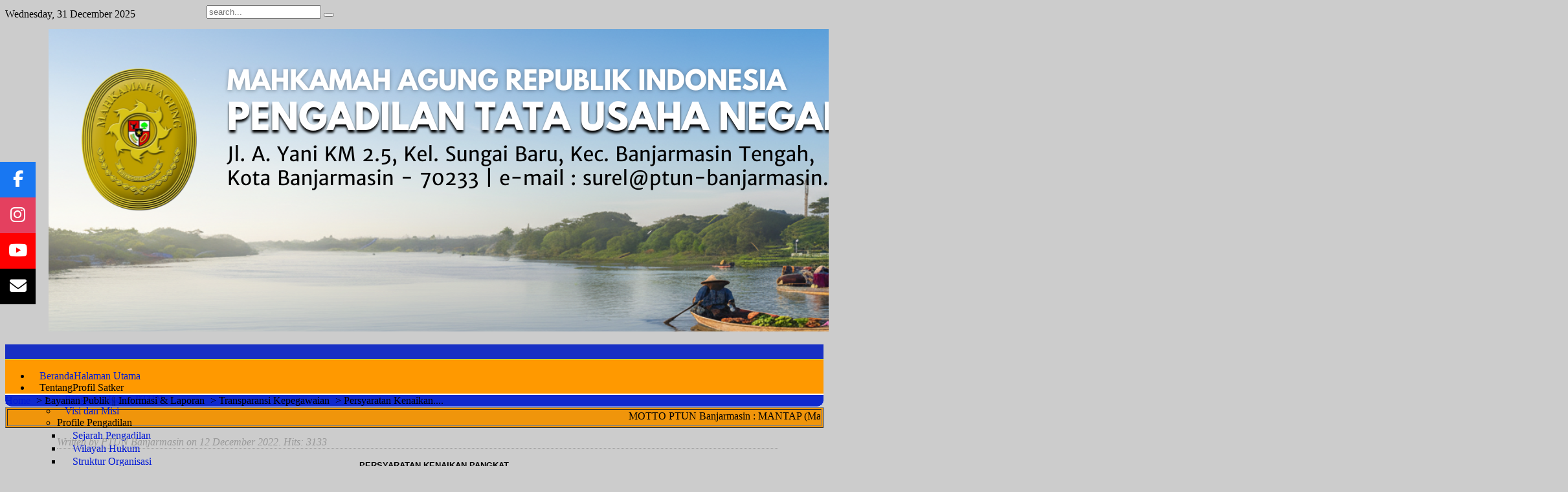

--- FILE ---
content_type: text/html; charset=utf-8
request_url: https://ptun-banjarmasin.go.id/layanan-publik/persyaratan-usulan/persyaratan-kenaikan-pangkat
body_size: 12686
content:
<!DOCTYPE HTML>
<html lang="en-gb" dir="ltr">

<head><meta http-equiv="Content-Type" content="text/html; charset=utf-8">
<meta charset="utf-8" />
<meta http-equiv="X-UA-Compatible" content="IE=edge,chrome=1">
  <base href="https://ptun-banjarmasin.go.id/layanan-publik/persyaratan-usulan/persyaratan-kenaikan-pangkat" />
  <meta name="author" content="PTUN Banjarmasin" />
  <meta http-equiv="content-type" content="text/html; charset=utf-8" />
  <meta name="generator" content="Joomla! - Open Source Content Management" />
  <title>Persyaratan Kenaikan Pangkat</title>
  <link href="/templates/abana_j3/favicon.ico" rel="shortcut icon" type="image/vnd.microsoft.icon" />
  <link rel="stylesheet" href="/cache/template/gzip.php?widgetkit-3692806f-f62bafda.css" type="text/css" />
  <link rel="stylesheet" href="/plugins/system/jcemediabox/css/jcemediabox.css?1d12bb5a40100bbd1841bfc0e498ce7b" type="text/css" />
  <link rel="stylesheet" href="/plugins/system/jcemediabox/themes/standard/css/style.css?50fba48f56052a048c5cf30829163e4d" type="text/css" />
  <link rel="stylesheet" href="/cache/template/gzip.php?bootstrap-057592d2.css" type="text/css" />
  <link rel="stylesheet" href="/media/mod_jt_popup_balloon/assets/mod_jt_popup_balloon.css?v=6.0" type="text/css" />
  <script src="/cache/template/gzip.php?jquery.min-825c3836.js" type="text/javascript"></script>
  <script src="/cache/template/gzip.php?jquery-noconflict-a094ddac.js" type="text/javascript"></script>
  <script src="/cache/template/gzip.php?jquery-migrate.min-5d5a9f68.js" type="text/javascript"></script>
  <script src="/cache/template/gzip.php?widgetkit-ae09a0f4-ab7201ab.js" type="text/javascript"></script>
  <script src="/plugins/system/jcemediabox/js/jcemediabox.js?0c56fee23edfcb9fbdfe257623c5280e" type="text/javascript"></script>
  <script src="/cache/template/gzip.php?bootstrap.min-72951294.js" type="text/javascript"></script>
  <script src="/media/mod_jt_popup_balloon/assets/mod_jt_popup_balloon.js?v=6.0" type="text/javascript"></script>
  <script type="text/javascript">
(function(d){
					  var js, id = 'powr-js', ref = d.getElementsByTagName('script')[0];
					  if (d.getElementById(id)) {return;}
					  js = d.createElement('script'); js.id = id; js.async = true;
					  js.src = 'http://ptun-banjarmasin.go.id/plugins/content/powrshortcodes/powr_joomla.js';
					  js.setAttribute('powr-token','l8UU29rRCt1604284162');
					  js.setAttribute('external-type','joomla');
					  ref.parentNode.insertBefore(js, ref);
					}(document));JCEMediaBox.init({popup:{width:"",height:"",legacy:0,lightbox:0,shadowbox:0,resize:1,icons:1,overlay:1,overlayopacity:0.8,overlaycolor:"#000000",fadespeed:500,scalespeed:500,hideobjects:0,scrolling:"fixed",close:2,labels:{'close':'Close','next':'Next','previous':'Previous','cancel':'Cancel','numbers':'{$current} of {$total}'},cookie_expiry:"",google_viewer:0},tooltip:{className:"tooltip",opacity:0.8,speed:150,position:"br",offsets:{x: 16, y: 16}},base:"/",imgpath:"plugins/system/jcemediabox/img",theme:"standard",themecustom:"",themepath:"plugins/system/jcemediabox/themes",mediafallback:0,mediaselector:"audio,video"});jQuery(document).ready(function(){
	jQuery('.hasTooltip').tooltip({"html": true,"container": "body"});
});
  </script>

<link rel="apple-touch-icon-precomposed" href="/templates/abana_j3/apple_touch_icon.png" />
<link rel="stylesheet" href="/cache/template/gzip.php?template-3f255893.css" />
<link rel="stylesheet" href="https://fonts.googleapis.com/css?family=Istok+Web" />
<script src="/cache/template/gzip.php?template-78be547f.js"></script>
<style>
	/*custom css*/
#main{
    margin-top:13px;
    }
    
    #maininner {
        color:#000000
    }
    
    #innertop {
        margin-top: -10px!important;
    }
    
    #system > .description {
        margin-top: 20px;
    }
    #system .filter > div {
        margin: 12px 10px 0 0;
        float: left;
    }
    
    #system .item > header {
        display: none;
    }
    
    #header
    {
      background-color: #FF9900;
    border-top: 23px solid #1830c4;
        border-bottom-color: #ffffff;
        border-bottom-left-radius: 0;
        border-bottom-right-radius: 0;
        border-bottom-style: solid;
        border-bottom-width: 1px;
    height: 53px!important;
     }
    
    #breadcrumbs
    {background-color: #0E29CE;
        border-top: 1px #ffffff solid;
        border-bottom: 1px #ffffff solid;
        border-bottom-right-radius: 10px;
        border-bottom-left-radius: 10px;
    }
    
    .breadcrumbs a, .breadcrumbs > span {
        margin-left: 0;
        margin-right: -5px;
        padding-left: 0;
        padding-right: 10px;
    }
    
    .junewsultra {
        margin-bottom: 0;}
    
    .junewsultra .jn .jn-right h4 {
        font-size: 100%!important;
        font-weight: normal;
        line-height: 135%;
         margin-left: 0px;
        margin-top: -9px;;
    }
    
    .junewsultra .jn-head, .junewsultra .jn .jn-intro, .junewsultra .jn .jn-more {
        clear: both;
        padding-bottom: 0;
        padding-left: 1px;
        padding-right: 1px;
        padding-top: 7px;
    }
    
    .junewsultra .jn .jn-right {
        float: left;
        margin-top: 6px;
        width: 78%;
    }
    
    .jn-head {
        height: 70px !important;
    }
    
    .junewsultra .jn .jn-left img {
    border-bottom-width: 3px;
    border-left-width: 3px;
    border-right-width: 3px;
    border-top-width: 3px;
    margin-top: 0px;
    }
    
    .junewsultra .jn {
        -moz-border-bottom-colors: none;
        -moz-border-left-colors: none;
        -moz-border-right-colors: none;
        -moz-border-top-colors: none;
        border-bottom-color: rgba(149, 153, 160, 0.5);
        border-bottom-style: dotted;
        border-bottom-width: 1px;}
    
    .junewsultra .jn a, .junewsultra .jn a:link, .junewsultra .jn a:visited {color: #1830c4 !important;}
    
    .call-action {
        display: block;
        float: right;
        padding-bottom: 0px!important;
        padding-left: 10px;
        padding-right: 20px;
        padding-top: 10px!important;
        text-align: right;
        margin-bottom: 13px;
    }
    
    .style03_tab .ju-tabs-title-top ul.ju-tabs-title li.active h3 {
        background-color: #FF9900!important;
    }
    .style03_tab.ju-tabs-wrap .ju-tabs-panel {
        -moz-border-bottom-colors: none;
        -moz-border-left-colors: none;
        -moz-border-right-colors: none;
        -moz-border-top-colors: none;
        background-attachment: scroll;
        background-clip: border-box;
        background-color: transparent!important;
        background-image: none;
        background-origin: padding-box;
        background-position: 0 0;
        background-repeat: repeat;
        background-size: auto auto;
        border-bottom-color: #d9d5d5;
        border-bottom-style: solid;
        border-bottom-width: 1px;
        border-image-outset: 0 0 0 0;
        border-image-repeat: stretch stretch;
        border-image-slice: 100% 100% 100% 100%;
        border-image-source: none;
        border-image-width: 1 1 1 1;
        border-left-color: #d9d5d5;
        border-left-style: solid;
        border-left-width: 1px;
        border-right-color: #d9d5d5;
        border-right-style: solid;
        border-right-width: 1px;
        border-top-color: #d9d5d5;
        border-top-style: solid;
        border-top-width: 1px;
    box-shadow: 0 1px 50px rgba(0, 0, 0, 0.15) inset;
    }
    .uk-alert-success {
        background-color: rgba(0, 0, 0, 0.06);
    }
    
    .uk-grid {
    
        color: #000000;
    }
    
    .uk-event {
        color: #1830c4;
    }
    
    #menubar{
        border-bottom-color: #fff000;
        border-bottom-width: 1px !important;
        border-top-color: #fff000;
        border-top-style: solid;
        border-top-width: 1px;
    }
    #bottom-b .module-title {
        color: #ffffff;
    }
    
    #bottom-b{
    margin-top: 10px!important;
    }
    
    .uk-icon-bookmark-o::before {
           color: #fff;
    }
    
    .mod-white .module-title{
     background-color: #1830c4 !important;
        color: #fff;
        margin-bottom: 2px !important;
        margin-left: -10px !important;
        margin-right: -15px !important;
        margin-top: -11px !important;
        padding-left: 10px !important;
        padding-top: 13px !important;
        border-top-right-radius: 11px!important;
        border-top-left-radius: 4px!important;
        }
    
    .mod-white{
    margin-left: -5px!important;
    margin-top: 0px!important;
    padding-top: 11px!important;
    -moz-border-bottom-colors: none;
        -moz-border-left-colors: none;
        -moz-border-right-colors: none;
        -moz-border-top-colors: none;
        background-attachment: scroll;
        background-clip: border-box;
        background-color:transparent;
        background-image: none;
        background-origin: padding-box;
        background-position: 0 0;
        background-repeat: repeat;
        background-size: auto auto;
        border-bottom-color: #d9d5d5;
        border-bottom-style: solid;
        border-bottom-width: 1px;
        border-image-outset: 0 0 0 0;
        border-image-repeat: stretch stretch;
        border-image-slice: 100% 100% 100% 100%;
        border-image-source: none;
        border-image-width: 1 1 1 1;
        border-left-color: #d9d5d5;
        border-left-style: solid;
        border-left-width: 1px;
        border-right-color: #d9d5d5;
        border-right-style: solid;
        border-right-width: 1px;
        border-top-color: #d9d5d5;
        border-top-style: solid;
        border-top-width: 1px;
    box-shadow: transparent;
    }
    .mod-white:hover{
    box-shadow: 1px 1px 30px rgba(0, 0, 0, 0.1) inset, 1px 1px 15px rgba(0, 0, 0, 0.25), 0 0 0 1px rgba(255, 255, 255, 0.5) inset;
    position: relative;
    transition-delay: 0s;
        transition-duration: 0.3s;
        transition-property: all;
        transition-timing-function: linear;
    }
    .module-icon{
    margin-bottom: 5px;
    margin-left: 0px;
    margin-right: 22px;
    margin-top: 0px;
    }
    
    #sidebar-b .mod-box{
    margin-top: 12px !important;
        padding-bottom: 0;
        padding-left: 10px;
        padding-right: 10px;
        padding-top: 10px !important;
    }
    
    .wk-slideshow-content .caption h3{
    font-size: 35px;
    margin-top: -20px;
    margin-left: -25px;
    }
    .caption p{
    margin-left: -25px;
    margin-right: 30px;
    margin-top: -21px;
    padding-bottom: 15px;
    padding-top: 15px;
    }
    
    .module {
        margin-left: 7px;}
    
    #top-a{
    padding-left: 15px;
    margin-top: 22px;
    padding-top: 8px;
    background-color: #eaeaea00;
    border-top-color: #e7e7e7;
    border-top-style: double;
    border-top-width: medium;
    margin-bottom: -15px !important;
    }
    #search {
        margin-left: 15px;
        margin-top: -30px;}
        
    #toolbar .float-left .module, #toolbar .float-left > time {
        float: left;
        margin-bottom: 0;
        margin-left: 0;
        margin-right: 110px;
        margin-top: 5px;}
    
    .btn-large {
        font-size: 16px;
        text-align: center;
    }
    
    .menu-dropdown .dropdown-bg > div {
        border-width: 4px;
    }
    
    .menu-dropdown a.level1 > span, .menu-dropdown span.level1 > span {
        padding-left: 13px!important;
        padding-right: 13px!important;}
        
    .menu-dropdown a.level2 {
        box-shadow: none !important;
        padding-left: 12px!important;
        padding-bottom: 0px !important;
        margin-top: -6px!important;
        margin-bottom: -6px!important;}
    
    .menu-dropdown span.level2 > span {
        background-color: !important;
        background-image: none !important;
        border-bottom-width: 0;
        border-top-width: 0 !important;
        margin-bottom: 0px !important;
        margin-left: 0 !important;
        margin-top: 0px !important;
        text-transform: none !important;
        padding-bottom: 0px!important;
        padding-top: 0px!important;
    }
    
    .menu-dropdown ul.level3 {
        padding-bottom: 0px;}
    
    .menu-dropdown .level3 {
        padding-bottom: 1px;
        padding-top: 1px;
    padding-left:8px;}
    
    .menu-dropdown .level4 {
    padding-left: 7px;
    color: #ffffff;}
    
    .menu-dropdown .level4 {
    padding-bottom: 1px;
    padding-top: 1px;
    padding-left: 7px;
    color: #ffffff;
    }
    
    
    .ztvc-visitor-counter {
        height: auto;
        margin-top: 0px;
        padding-bottom: 0;
        padding-left: 0;
        padding-right: 0;
        padding-top: 0;
        text-align: center;
    }
    
    .ztvc-content-counter {
        padding-bottom: 0;
        padding-left: 4px;
        padding-right: 12px;
        padding-top: 0;
    }
    
    .ztvc-icon-agent .ztvc-column {
        height: 20px;
        margin-left: 3px;
        margin-right: 15px;
    }
    
    .sprocket-tabs-panels {
    -moz-border-bottom-colors: none;
        -moz-border-left-colors: none;
        -moz-border-right-colors: none;
        -moz-border-top-colors: none;
        background-attachment: scroll;
        background-clip: border-box;
        background-color: transparent!important;
        background-image: none;
        background-origin: padding-box;
        background-position: 0 0;
        background-repeat: repeat;
        background-size: auto auto;
        border-bottom-color: #d9d5d5;
        border-bottom-style: solid;
        border-bottom-width: 1px;
        border-image-outset: 0 0 0 0;
        border-image-repeat: stretch stretch;
        border-image-slice: 100% 100% 100% 100%;
        border-image-source: none;
        border-image-width: 1 1 1 1;
        border-left-color: #d9d5d5;
        border-left-style: solid;
        border-left-width: 1px;
        border-right-color: #d9d5d5;
        border-right-style: solid;
        border-right-width: 1px;
        border-top-color: #d9d5d5;
        border-top-style: solid;
        border-top-width: 1px;
        color: #000000;
    }
    
    .sprocket-tabs-nav > li > .sprocket-tabs-inner {
    font-size: 14px;
        padding-bottom: 10px;
        padding-left: 10px;
        padding-right: 10px;
        padding-top: 10px;
    background-color: #fff;
    }
    
    .sprocket-tabs-nav > li.active > .sprocket-tabs-inner {
    background-color: #1830c4;
        color: #fff;
    }
    
    #content {
        margin-bottom: 0px;
        margin-left: 20px;
        margin-right: 20px;
        margin-top: 0px;
    }
    
    .uk-event {
        clear: both;
        padding-top: 12px;
    }
    
    .uk-blog-date .uk-event-date, .uk-event-time .uk-event-date, .block-number .digit 
    {margin-top: -8px;}
    
    .mod-color, .mod-white, .mod-dark {
        border-bottom-left-radius: 5px;
        border-bottom-right-radius: 5px;
        border-top-left-radius: 5px;
        border-top-right-radius: 5px;
        box-sizing: border-box;
        margin-bottom: 5px;
    }
    
    .uk-alert {
    background-color: rgba(0,0,0,0.10);
    border: 1px solid;
    border-color: rgba(0, 0, 0, 0.1);
    }
    
    #tab {
        margin-left: 5px;
        margin-right: 13px;
        margin-top: -25px;
    }
    
    ul.zebra > li:nth-of-type(2n+1), table.zebra tbody tr:nth-of-type(2n+1) {
    background-color: transparent;
    }
    
    .pricing > .price-col:nth-of-type(2n+1), .pricing > .price-col:nth-of-type(2n+2) {
    border: 1px solid;
    border-color: rgba(0, 0, 0, 0.1)
    }
    
    .colored .menu-sidebar li.level1 {
        width: 220px;
        margin-left: -20px;
    }
    
    .colored .menu-sidebar a.level1, .colored .menu-sidebar span.level1 {
        background-color: #f9f9f9;
        box-shadow: 0 -1px 0 1px rgba(255, 255, 255, 0.25) inset, 0 -20px 25px rgba(0, 0, 0, 0.024) inset;
        padding-bottom: 5px;
        padding-left: 10px;
        padding-right: 7px;
        padding-top: 5px;
    }
    
    #sidebar-b .module-title {
    margin-left: -20px;
    }
    
    .module .module-title {
        margin-bottom: 6px;
    }
    ul.line > li > a:first-child, ul.check > li > a:first-child {
        display: block;
        color: #1830c4!important;
    }
    
    .ztvc-visitor-counter {
        color: #1830c4;
    }
    
    p.dropcap::first-letter {
        font-size: 345%;
    }
    
    .dropcap {
        color: #FF9900;
    }
    
    .meta1 {
        border-bottom-color: #999;
        border-bottom-style: dotted;
        border-bottom-width: 1px;
        color: #999;
        font-style: italic;
        margin-bottom: 15px;
        margin-top: 12px;
    }
    
    #bottom-b .dotted {
        color: #fff !important;
    }
    
    #bottom-b .dotted a {
        color: #fff !important;
    }
    
    #bottom-b {
        border-bottom-width: 2px;
    padding-bottom: 0px;
    padding-top: 10px;
    }
    
    #newsletter {
    box-shadow: unset;
    padding-top: 5px;
    border-bottom-left-radius: 5px;
    border-bottom-right-radius: 5px;
    }
    
    #slide-zone {
        box-shadow: 0px 64px 9px -9px rgba(0, 0, 0, 0.75);
    }
    
    body
    {
        background-color: #CCC;
    }
    #container{
            width: 723px;
        margin-left: auto;
        margin-right: auto;
        margin-top: 30px;
        position:relative;
    }
    div#header{
        height:249px;
    }
    
    div#main-menu
    {
        width:100%;
        text-align: center;
      text-decoration: none;
      position:absolute;
      top:158px;
      left:0;
    
    }
    #main-menu ul{
    
    }
    #main-menu li
    {
      display:inline-block;
      padding: 25px;
      list-style-type:none;
      color: #0019D6;
      font-family: sans-serif;
      text-decoration: none;
      font-size: larger;
    }
    #sub1-info{
        display:none;
    }
    #main-menu li ul
    {
      display: none;
      position:absolute;
      width:100%;
      padding:10px 0;
      margin:0;
      left:0;
      background:#140d9b;
    }
    #main-menu li:hover ul{
        display:block
    }
    
    ul#main-menu li:hover div#sub1-info
    {
       display: block;
    }
    
    ul#main-menu:hover +div#sub1-info
    {
        display: block;
    }
    
    div#body
    {
        width: 723px;
        margin-left: auto;
        margin-right: auto;
        padding-top: 1px;
        height: auto;
        background-color: #140d9b;
        color: white;
        font-family: "Lucida Sans Unicode";
        text-align: justify;
    }
    
    .cat-children
    {
      margin-left: 20px;
        outline:1px solid white;
      max-width: 180px;
      padding-left: 3px;
      padding-right: 3px;
    }
    
    div#footer
    {
        width: 723px;
        margin-left: auto;
        margin-right: auto;
      margin-top: -18px;
    }


    
    h1
    {
      font-family: "Lucida Sans";
        font-weight: bold;
        text-align: center;
    }
    
    p
    {
        margin-left: 60px;
        margin-right: 50px;
        font-family: "Lucida Sans Unicode";
        text-align: justify;
    }
    
    a
    {text-decoration: none;
    color: #0019D6;}
    
    a:hover
    {color: white;}
    
    .edit-icon
    {
      display: none;
    }</style>
     <link rel="stylesheet" href="https://cdnjs.cloudflare.com/ajax/libs/font-awesome/6.5.2/css/all.min.css" />

</head>
  
  <!-- start #mediasosialwidget -->
        <div class="social-tun-widget">
            <ul>
                 <li><a href="https://www.facebook.com/ptunbjm/" class="facebook" target="_blank"><i class="fab fa-facebook-f"></i></a></li>
                 <li><a href="https://www.instagram.com/ptunbanjarmasin/" class="instagram" target="_blank"><i class="fab fa-instagram"></i></a></li>
                 <li><a href="https://www.youtube.com/@ptunbanjarmasin" class="youtube" target="_blank"><i class="fab fa-youtube"></i></a></li>
                 <li><a href="mailto:surel@ptun-banjarmasin.go.id" class="email"><i class="fas fa-envelope"></i></a></li>
            </ul>
        </div>
        
        <style>
            .social-tun-widget {
            position: fixed;
            left: 0;
            top: 50%;
            transform: translateY(-50%);
            z-index: 1000;
            }

            .social-tun-widget ul {
            list-style: none;
            padding: 0;
            margin: 0;
            }

            .social-tun-widget li a {
            display: block;
            width: 55px;
            height: 55px;
            line-height: 55px;
            text-align: center;
            font-size: 26px;
            color: #ffffff;
            transition: all 0.3s ease;
            }

            .social-tun-widget li a:hover {
            width: 70px;
            border-radius: 0 5px 5px 0;
            }

            .social-tun-widget .facebook { background-color: #1877F2; }
            .social-tun-widget .instagram { background-color: #E4405F; }
            .social-tun-widget .youtube { background-color: #FF0000; }
            .social-tun-widget .email { background-color: #000000; }
            </style>
        
      <!-- end #mediasosialwidget -->

<body id="page" class="page sidebar-b-right sidebars-1  isblog  bg_texture_0 bg-light" data-config='{"twitter":0,"plusone":0,"facebook":0,"style":"default"}'>
	
	<div class="wrapper grid-block">
		
		<div id="toolbar" class="grid-block">

								<div class="float-left">
				
											<time datetime="2025-12-31">Wednesday, 31 December 2025</time>
									
											
				</div>
				          
										

									<div class="float-right"><div class="module   deepest">

			
<form id="searchbox-226" class="uk-search searchbox" action="/index.php/layanan-publik/persyaratan-usulan/persyaratan-kenaikan-pangkat" method="post" role="search" data-uk-search>
	<input type="text" value="" name="searchword" placeholder="search..." />
	<button class="uk-search-close" type="reset" value="Reset"></button>
	<input type="hidden" name="task"   value="search" />
	<input type="hidden" name="option" value="com_search" />
	<input type="hidden" name="Itemid" value="732" />	
</form>

<script src="/templates/abana_j3/warp/js/search.js"></script>
<script>
jQuery(function($) {
	$('#searchbox-226 input[name=searchword]').search({'url': '/index.php/component/search/?tmpl=raw&amp;type=json&amp;ordering=&amp;searchphrase=all', 'param': 'searchword', 'msgResultsHeader': 'Search Results', 'msgMoreResults': 'More Results', 'msgNoResults': 'No results found'}).placeholder();
});
</script>		
</div>
<div class="module   deepest">

			
<div 
	 >
	<p><img src="/images/sl/header/header_v9.png" alt="header_v9.png" width="2347" /></p></div>		
</div></div>
							</div>

		<div class="sheet">
		 <div class="sheet-body">
		 	<header id="header">

				<div id="headerbar" class="grid-block">
												<a id="logo" href="https://ptun-banjarmasin.go.id">								<span class="size-auto"></span>
							</a>
						
											
									</div>

			<div id="menubar" class="grid-block">
								<nav id="menu"><ul class="menu menu-dropdown">
<li class="level1 item552 hassubtitle"><a href="/index.php" class="level1"><span><span class="icon" style="background-image: url('https://ptun-banjarmasin.go.id/images/icon/1.png');"> </span><span class="title">Beranda</span><span class="subtitle">Halaman Utama</span></span></a></li><li class="level1 item233 parent hassubtitle"><span class="separator level1 parent"><span><span class="icon" style="background-image: url('https://ptun-banjarmasin.go.id/images/icon/2.png');"> </span><span class="title">Tentang</span><span class="subtitle">Profil Satker</span></span></span>
<div class="dropdown columns1"><div class="dropdown-bg"><div><div class="width100 column"><ul class="nav-child unstyled small level2"><li class="level2 item489"><a href="/index.php/tentang-pengadilan/pengantar-dari-ketua-pengadilan" class="level2"><span>Pengantar Ketua PTUN</span></a></li><li class="level2 item490"><a href="/index.php/tentang-pengadilan/visi-dan-misi" class="level2"><span>Visi dan Misi</span></a></li><li class="level2 item491 parent"><span class="separator level2 parent"><span>Profile Pengadilan</span></span>
<ul class="nav-child unstyled small level3"><li class="level3 item492"><a href="/index.php/tentang-pengadilan/profile-pengadilan/sejarah-pengadilan" class="level3"><span>Sejarah Pengadilan</span></a></li><li class="level3 item496"><a href="/index.php/tentang-pengadilan/profile-pengadilan/wilayah-yurisdiksi" class="level3"><span>Wilayah Hukum</span></a></li><li class="level3 item493"><a href="/index.php/tentang-pengadilan/profile-pengadilan/struktur-organisasi" class="level3"><span>Struktur Organisasi</span></a></li><li class="level3 item613"><a href="/index.php/tentang-pengadilan/profile-pengadilan/pimpinan" class="level3"><span>Pimpinan</span></a></li><li class="level3 item497"><a href="/index.php/tentang-pengadilan/profile-pengadilan/profil-hakim" class="level3"><span>Hakim</span></a></li><li class="level3 item737"><a href="/index.php/tentang-pengadilan/profile-pengadilan/panitera" class="level3"><span>Panitera</span></a></li><li class="level3 item738"><a href="/index.php/tentang-pengadilan/profile-pengadilan/sekretaris" class="level3"><span>Sekretaris</span></a></li><li class="level3 item585"><a href="/index.php/tentang-pengadilan/profile-pengadilan/profil-kepaniteraan" class="level3"><span>Kepaniteraan</span></a></li><li class="level3 item584"><a href="/index.php/tentang-pengadilan/profile-pengadilan/profil-pejabat-struktural" class="level3"><span>Kesekretariatan</span></a></li><li class="level3 item586"><a href="/index.php/tentang-pengadilan/profile-pengadilan/profil-staf-jurusita" class="level3"><span>Fungsional &amp; Pelaksana</span></a></li><li class="level3 item734"><a href="/index.php/tentang-pengadilan/profile-pengadilan/cpns" class="level3"><span>CPNS</span></a></li><li class="level3 item740"><a href="/index.php/tentang-pengadilan/profile-pengadilan/pppk" class="level3"><span>PPPK</span></a></li><li class="level3 item609"><a href="/index.php/tentang-pengadilan/profile-pengadilan/profil-honorer-2" class="level3"><span>PPNPN</span></a></li></ul></li><li class="level2 item498 parent"><span class="separator level2 parent"><span>Sistem Pengelolaan Pengadilan</span></span>
<ul class="nav-child unstyled small level3"><li class="level3 item500"><a href="/index.php/tentang-pengadilan/sistem-pengelolaan-pengadilan/standar-pelayanan-pengadilan" class="level3"><span>Standar Pelayanan Pengadilan</span></a></li><li class="level3 item502"><a href="/index.php/tentang-pengadilan/sistem-pengelolaan-pengadilan/rencana-strategis" class="level3"><span>Rencana Strategis</span></a></li><li class="level3 item503"><a href="/index.php/tentang-pengadilan/sistem-pengelolaan-pengadilan/rencana-kerja-dan-anggaran" class="level3"><span>Rencana Kerja dan Anggaran</span></a></li><li class="level3 item504"><a href="/index.php/tentang-pengadilan/sistem-pengelolaan-pengadilan/pengawasan-dan-kode-etik-hakim" class="level3"><span>Pengawasan dan Kode Etik Hakim</span></a></li><li class="level3 item698"><a href="/index.php/tentang-pengadilan/sistem-pengelolaan-pengadilan/monitoring-lhkpn-dan-lhksn" target="_blank" class="level3"><span>Monitoring LHKPN DAN LHKSN</span></a></li></ul></li></ul></div></div></div></div></li><li class="level1 item485 parent active hassubtitle"><span class="separator level1 parent active"><span><span class="icon" style="background-image: url('https://ptun-banjarmasin.go.id/images/icon/3.png');"> </span><span class="title">Layanan Publik</span><span class="subtitle">Informasi &amp; Laporan</span></span></span>
<div class="dropdown columns1"><div class="dropdown-bg"><div><div class="width100 column"><ul class="nav-child unstyled small level2"><li class="level2 item506 parent"><span class="separator level2 parent"><span>Layanan Pengadilan</span></span>
<ul class="nav-child unstyled small level3"><li class="level3 item507"><a href="/index.php/layanan-publik/informasi-layanan-pengadilan/jam-kerja-kantor" class="level3"><span>Waktu Pelayanan</span></a></li><li class="level3 item708"><a href="/index.php/layanan-publik/informasi-layanan-pengadilan/jadwal-persidangan" class="level3"><span>Jadwal Persidangan</span></a></li><li class="level3 item508"><a href="/index.php/layanan-publik/informasi-layanan-pengadilan/tata-tertib-persidangan" class="level3"><span>Tata Tertib</span></a></li></ul></li><li class="level2 item510 parent"><span class="separator level2 parent"><span>Informasi &amp; Pengaduan</span></span>
<ul class="nav-child unstyled small level3"><li class="level3 item703"><a href="https://ppid.ptun-banjarmasin.go.id/" class="level3"><span>PPID</span></a></li><li class="level3 item513 parent"><a href="/index.php/layanan-publik/prosedur-pelayanan/prosedur-permohonan-informasi" class="level3 parent"><span>Pelayanan Informasi Publik</span></a><ul class="nav-child unstyled small level4"><li class="level4 item704"><a href="https://docs.google.com/document/d/1IpOwOonj4m6dadAsATyIVhQrPAvzYlUD/edit?usp=drivesdk&amp;ouid=116333173958203121071&amp;rtpof=true&amp;sd=true" class="level4"><span>Form Pengajuan Permohonan Informasi</span></a></li><li class="level4 item705"><a href="https://docs.google.com/document/d/1Ipe29E-0ORZ35Y4jIDgq4jViXwJsYr0w/edit?usp=drivesdk&amp;ouid=116333173958203121071&amp;rtpof=true&amp;sd=true" class="level4"><span>Bukti Pengajuan Permohonan Informasi</span></a></li><li class="level4 item706"><a href="/index.php/layanan-publik/prosedur-pelayanan/prosedur-permohonan-informasi/biaya-permohonan-informasi" class="level4"><span>Biaya Permohonan Informasi</span></a></li><li class="level4 item707"><a href="/index.php/layanan-publik/prosedur-pelayanan/prosedur-permohonan-informasi/syarat-dan-prosedur-pengajuan-keberatan-atas-pelayanan-permintaan-informasi" class="level4"><span>Syarat dan Prosedur Pengajuan Keberatan atas Pelayanan Permintaan Informasi</span></a></li></ul></li><li class="level3 item512 parent"><span class="separator level3 parent"><span>Pengaduan Pelayanan Publik</span></span>
<ul class="nav-child unstyled small level4"><li class="level4 item701"><a href="/index.php/layanan-publik/prosedur-pelayanan/prosedur-pengaduan/pedoman-pelayanan-pengaduan" onclick="window.open(this.href,'targetWindow','toolbar=no,location=no,status=no,menubar=no,scrollbars=yes,resizable=yes');return false;" class="level4"><span>Pedoman Pelayanan Pengaduan</span></a>
</li><li class="level4 item702"><a href="/index.php/layanan-publik/prosedur-pelayanan/prosedur-pengaduan/mekanisme-pengaduan" class="level4"><span>Mekanisme Pengaduan</span></a></li><li class="level4 item718"><a href="https://drive.google.com/drive/folders/1LL4DcHnuuWv9yxy5G_kUOPXc2BkIlf9-?usp=share_link" class="level4"><span>Formulir Pengaduan</span></a></li><li class="level4 item719"><a href="https://drive.google.com/drive/folders/1uP84zsrpIBT_MwA82YZznTQN3FUny6Ti?usp=share_link" class="level4"><span>Tanda Terima Pengaduan</span></a></li><li class="level4 item721"><a href="/index.php/layanan-publik/prosedur-pelayanan/prosedur-pengaduan/alur-dan-jangka-waktu-penanganan-pengaduan" class="level4"><span>Alur dan Jangka Waktu Penanganan Pengaduan</span></a></li></ul></li></ul></li><li class="level2 item519 parent"><span class="separator level2 parent"><span>Transparansi Keuangan</span></span>
<ul class="nav-child unstyled small level3"><li class="level3 item520"><a href="/index.php/layanan-publik/transparansi/laporan-tahunan" class="level3"><span>Laporan Tahunan</span></a></li><li class="level3 item521"><a href="/index.php/layanan-publik/transparansi/sakip" class="level3"><span>SAKIP</span></a></li><li class="level3 item522"><a href="/index.php/layanan-publik/transparansi/realisasi-anggaran" class="level3"><span>Realisasi Anggaran</span></a></li><li class="level3 item588"><a href="http://sipp.ptun-banjarmasin.go.id/statistik_perkara" class="level3"><span>Statistik Perkara</span></a></li><li class="level3 item590"><a href="/index.php/layanan-publik/transparansi/laporan-bmn" class="level3"><span>Laporan BMN</span></a></li><li class="level3 item591"><a href="/index.php/layanan-publik/transparansi/dipa" class="level3"><span>DIPA</span></a></li><li class="level3 item592"><a href="/index.php/layanan-publik/transparansi/rekapitulasi-biaya-perkara" class="level3"><span>Rekapitulasi Biaya Perkara</span></a></li><li class="level3 item593"><a href="/index.php/layanan-publik/transparansi/transparansi-pnbp" class="level3"><span>Transparansi PNBP</span></a></li><li class="level3 item594"><a href="/index.php/layanan-publik/transparansi/akuntabilitas-biaya-perkara" class="level3"><span>Akuntabilitas Biaya Perkara</span></a></li><li class="level3 item595"><a href="/index.php/layanan-publik/transparansi/kepuasan-pelayanan-publik" class="level3"><span>Indeks Kepuasan Pelayanan</span></a></li><li class="level3 item693"><a href="/index.php/layanan-publik/transparansi/laporan-bulanan-perkara" class="level3"><span>Laporan Bulanan Perkara</span></a></li><li class="level3 item739"><a href="/index.php/layanan-publik/transparansi/calk-catatan-atas-laporan-keuangan" class="level3"><span>CALK (Catatan Atas Laporan Keuangan)</span></a></li></ul></li><li class="level2 item514 parent"><span class="separator level2 parent"><span>Informasi Perkara</span></span>
<ul class="nav-child unstyled small level3"><li class="level3 item515"><a href="http://sipp.ptun-banjarmasin.go.id/list_jadwal_sidang" class="level3"><span>Jadwal Sidang</span></a></li><li class="level3 item516"><a href="http://sipp.ptun-banjarmasin.go.id" target="_blank" class="level3"><span>Penelusuran Perkara</span></a></li><li class="level3 item517"><a href="https://putusan.mahkamahagung.go.id/pengadilan/ptun-banjarmasin" target="_blank" class="level3"><span>Direktori Putusan</span></a></li></ul></li><li class="level2 item505"><a href="https://survei.djmt.id/dashboard/main?satker_id=531865" target="_blank" class="level2"><span>Survey Pelayanan Publik</span></a></li><li class="level2 item723 parent active"><span class="separator level2 parent active"><span>Transparansi Kepegawaian</span></span>
<ul class="nav-child unstyled small level3"><li class="level3 item724 parent"><span class="separator level3 parent"><span>Persyaratan Usulan</span></span>
<ul class="nav-child unstyled small level4"><li class="level4 item725"><a href="/index.php/layanan-publik/persyaratan-usulan/persyaratan-usulan/persyaratan-usulan-cpns-menjadi-pns" class="level4"><span>Persyaratan Usulan CPNS Menjadi PNS</span></a></li><li class="level4 item726"><a href="/index.php/layanan-publik/persyaratan-usulan/persyaratan-usulan/persyaratan-usulan-kartu-pegawai-karpeg" class="level4"><span>Persyaratan Usulan Kartu Pegawai (KARPEG)</span></a></li><li class="level4 item727"><a href="/index.php/layanan-publik/persyaratan-usulan/persyaratan-usulan/persyaratan-usulan-tabungan-dan-asuransi-taspen" class="level4"><span>Persyaratan Usulan Tabungan dan Asuransi (TASPEN)</span></a></li><li class="level4 item728"><a href="/index.php/layanan-publik/persyaratan-usulan/persyaratan-usulan/persyaratan-usulan-kartu-suami-karsu-atau-kartu-isteri-karis" class="level4"><span>Persyaratan Usulan Kartu Suami (KARSU) atau Kartu Isteri (KARIS)</span></a></li><li class="level4 item729"><a href="/index.php/layanan-publik/persyaratan-usulan/persyaratan-usulan/persyaratan-usulan-jabatan" class="level4"><span>Persyaratan Usulan Jabatan</span></a></li><li class="level4 item730"><a href="/index.php/layanan-publik/persyaratan-usulan/persyaratan-usulan/persyaratan-usulan-pensiun-penuh" class="level4"><span>Persyaratan Usulan Pensiun Penuh</span></a></li></ul></li><li class="level3 item731"><a href="/index.php/layanan-publik/persyaratan-usulan/surat-keterangan-tidak-pernah-dijatuhi-hukuman-disiplin" class="level3"><span>Surat Keterangan Tidak Pernah Dijatuhi Hukuman Disiplin</span></a></li><li class="level3 item732 active current"><a href="/index.php/layanan-publik/persyaratan-usulan/persyaratan-kenaikan-pangkat" class="level3 active current"><span>Persyaratan Kenaikan Pangkat</span></a></li></ul></li></ul></div></div></div></div></li><li class="level1 item486 parent hassubtitle"><span class="separator level1 parent"><span><span class="icon" style="background-image: url('https://ptun-banjarmasin.go.id/images/icon/4.png');"> </span><span class="title">Layanan Hukum</span><span class="subtitle">Prosedur Layanan</span></span></span>
<div class="dropdown columns1"><div class="dropdown-bg"><div><div class="width100 column"><ul class="nav-child unstyled small level2"><li class="level2 item529 parent"><span class="separator level2 parent"><span>Prodeo &amp; Bantuan Hukum</span></span>
<ul class="nav-child unstyled small level3"><li class="level3 item530"><a href="/index.php/layanan-hukum/layanan-perkara-prodeo/prosedur" class="level3"><span>Prodeo - Berperkara Gratis</span></a></li><li class="level3 item532"><a href="/index.php/layanan-hukum/layanan-perkara-prodeo/posbakum" class="level3"><span>Pos Bantuan Hukum</span></a></li></ul></li><li class="level2 item596 parent"><span class="separator level2 parent"><span>Layanan Perkara</span></span>
<ul class="nav-child unstyled small level3"><li class="level3 item598"><a href="/index.php/layanan-hukum/gugatan-permohonan/biaya-perkara" class="level3"><span>Panjar Biaya Perkara</span></a></li><li class="level3 item709"><a href="/index.php/layanan-hukum/gugatan-permohonan/tarif-pnbp" class="level3"><span>Tarif PNBP</span></a></li><li class="level3 item597"><a href="/index.php/layanan-hukum/gugatan-permohonan/prosedur-pengajuan" class="level3"><span>Pengajuan Gugatan</span></a></li><li class="level3 item689"><a href="/index.php/layanan-hukum/gugatan-permohonan/prosedur-pengajuan-2" class="level3"><span>Pengajuan Permohonan</span></a></li><li class="level3 item691"><a href="/index.php/layanan-hukum/gugatan-permohonan/prosedur-pengajuan-4" class="level3"><span>Pengajuan Upaya Hukum</span></a></li><li class="level3 item690"><a href="/index.php/layanan-hukum/gugatan-permohonan/prosedur-pengajuan-3" class="level3"><span>Pendaftaran Surat Kuasa</span></a></li><li class="level3 item692"><a href="/index.php/layanan-hukum/gugatan-permohonan/prosedur-pengajuan-5" class="level3"><span>Infografis E-Court</span></a></li><li class="level3 item710"><a href="/index.php/layanan-hukum/gugatan-permohonan/mekanisme-pengembalian-sisa-panjar" class="level3"><span>Pengembalian Sisa Panjar</span></a></li></ul></li><li class="level2 item599 parent"><span class="separator level2 parent"><span>Jenis Kewenangan</span></span>
<ul class="nav-child unstyled small level3"><li class="level3 item600"><a href="/index.php/layanan-hukum/jenis-kewenangan/sengketa-tun" class="level3"><span>Sengketa TUN</span></a></li><li class="level3 item601"><a href="/index.php/layanan-hukum/jenis-kewenangan/sengketa-administrasi" class="level3"><span>Sengketa Administrasi</span></a></li><li class="level3 item602"><a href="/index.php/layanan-hukum/jenis-kewenangan/sengketa-informasi" class="level3"><span>Sengketa Informasi</span></a></li><li class="level3 item603"><a href="/index.php/layanan-hukum/jenis-kewenangan/sengketa-ptbpuku" class="level3"><span>Sengketa PTbPuKu</span></a></li><li class="level3 item604"><a href="/index.php/layanan-hukum/jenis-kewenangan/sppu" class="level3"><span>Sengketa Proses Pemilu</span></a></li></ul></li><li class="level2 item605 parent"><span class="separator level2 parent"><span>JDIH</span></span>
<ul class="nav-child unstyled small level3"><li class="level3 item606"><a href="https://jdih.mahkamahagung.go.id" target="_blank" class="level3"><span>JDIH Mahkamah Agung</span></a></li><li class="level3 item722"><a href="https://jdih.ptun-banjarmasin.go.id/" class="level3"><span>JDIH PTUN Banjarmasin</span></a></li></ul></li><li class="level2 item608"><a href="https://ecourt.mahkamahagung.go.id" target="_blank" class="level2"><span>e-Court</span></a></li></ul></div></div></div></div></li><li class="level1 item487 parent hassubtitle"><span class="separator level1 parent"><span><span class="icon" style="background-image: url('https://ptun-banjarmasin.go.id/images/icon/5.png');"> </span><span class="title">Berita</span><span class="subtitle">Artikel &amp; Galeri</span></span></span>
<div class="dropdown columns1"><div class="dropdown-bg"><div><div class="width100 column"><ul class="nav-child unstyled small level2"><li class="level2 item536"><a href="/index.php/berita/berita-terkini" class="level2"><span>Berita Terkini &amp; Pengumuman</span></a></li><li class="level2 item697"><a href="/index.php/berita/keikutsertaan-bimtek-dan-diklat" class="level2"><span>Keikutsertaan Bimtek dan Diklat</span></a></li></ul></div></div></div></div></li><li class="level1 item583 parent hassubtitle"><span class="separator level1 parent"><span><span class="icon" style="background-image: url('https://ptun-banjarmasin.go.id/images/icon/rsz_1integrity.png');"> </span><span class="title">Zona Integritas</span><span class="subtitle">Menuju WBK-WBBM</span></span></span>
<div class="dropdown columns1"><div class="dropdown-bg"><div><div class="width100 column"><ul class="nav-child unstyled small level2"><li class="level2 item694"><a href="/index.php/zona-integritas/sk-pembangunan-zona-integritas" class="level2"><span>SK Pembangunan Zona Integritas</span></a></li><li class="level2 item695"><a href="/index.php/zona-integritas/dokumen-pembangunan-zona-integritas" class="level2"><span>Dokumen Pembangunan Zona Integritas</span></a></li><li class="level2 item696"><a href="/index.php/zona-integritas/kegiatan-pembangunan-zona-integritas" class="level2"><span>Kegiatan Pembangunan Zona Integritas</span></a></li></ul></div></div></div></div></li><li class="level1 item488 parent hassubtitle"><span class="separator level1 parent"><span><span class="icon" style="background-image: url('https://ptun-banjarmasin.go.id/images/icon/6.png');"> </span><span class="title">Hubungi Kami</span><span class="subtitle">Kontak &amp; Alamat</span></span></span>
<div class="dropdown columns1"><div class="dropdown-bg"><div><div class="width100 column"><ul class="nav-child unstyled small level2"><li class="level2 item587"><a href="/index.php/hubungi-kami/alamat-kantor" class="level2"><span>Alamat Kantor</span></a></li><li class="level2 item676"><a href="/index.php/hubungi-kami/dewan-redaksi" class="level2"><span>Dewan Redaksi</span></a></li></ul></div></div></div></div></li></ul></nav>
				
			</div>
		
					</header>

		
		
		
				<section id="breadcrumbs">
			<a href="https://ptun-banjarmasin.go.id" class="home"></a>
			<div class = "breadcrumbs" >
<a href="/index.php" class="pathway">Home</a> &gt; <span>Layanan Publik || Informasi &amp; Laporan</span> &gt; <span>Transparansi Kepegawaian</span> &gt; <span>Persyaratan Kenaikan....</span></div>
</section>
				
		<table border="1" width="100%" style="background-color: #F0950B;">
<tbody>
<tr>
<td style="height:15px"><marquee onmouseover="this.stop()" onmouseout="this.start()" direction="left" scrollamount="5" width="100%">MOTTO PTUN Banjarmasin : MANTAP (Mandiri, Adil, Netral, Transparan, Akuntabel, Profesional) - PTUN Banjarmasin Siap Memberikan Pelayanan Yang Berkeadilan Kepada Masyarakat </marquee></td>
</tr>
</tbody>
</table>

				
				
		
				
				<div id="main" class="grid-block">
		
			<div id="maininner" class="grid-box">
				
								<section id="content" class="grid-block"><div id="system-message-container">
	</div>

<div id="system">

	
	<article class="item">

		
				<header>

										
								
			<h1 class="title">Persyaratan Kenaikan Pangkat</h1>

          			<p class="meta">
		
				Written by PTUN Banjarmasin on <time datetime="2022-12-12" pubdate>12 December 2022</time>. 	
			
			</p>
						
		</header>
					
		<p class="meta1">
	            Written by PTUN Banjarmasin on <time datetime="2022-12-12" pubdate>12 December 2022</time>. Hits: 3133      	</p>			
	
		
		<div class="content clearfix">

		
<p style="margin-top: 2pt; margin-right: 0in; margin-bottom: 2pt; line-height: 120%; background-image: initial; background-position: initial; background-repeat: initial; background-attachment: initial; text-align: center;"><span style="font-size: 10pt; font-family: helvetica;"><strong><span style="line-height: 120%;">PERSYARATAN KENAIKAN PANGKAT</span></strong></span></p>
<p style="text-align: center;"><span style="font-size: 10pt; font-family: helvetica;"><strong>===========================================================================================================</strong></span></p>
<p style="margin-top: 2pt; margin-right: 0in; margin-bottom: 2pt; line-height: 120%; background-image: initial; background-position: initial; background-repeat: initial; background-attachment: initial;"><span style="font-size: 12pt; line-height: 120%; font-family: Arial, 'sans-serif'; color: #333333;">Berikut ini Adalah Beberapa Persyaratan Kenaikan Pangkat :</span></p>
<p style="margin-top: 2pt; margin-right: 0in; margin-bottom: 2pt; line-height: 120%; background-image: initial; background-position: initial; background-repeat: initial; background-attachment: initial;"><span style="font-size: 12pt; line-height: 120%; font-family: Arial, 'sans-serif'; color: #333333;"></span><span style="font-size: 12pt; line-height: 120%; font-family: Arial, 'sans-serif';">A. Persyaratan Kenaikan Pangkat Pilihan :</span></p>
<ol start="1" style="margin-top: 0in;">
<li style="color: #333333; margin-top: 2pt; margin-bottom: 2pt; text-align: justify; line-height: 120%; background-image: initial; background-position: initial; background-repeat: initial; background-attachment: initial;"><span style="font-size: 12pt; line-height: 120%; font-family: Arial, 'sans-serif';">Foto Copy Surat Pernyataan Pelantikan;</span></li>
<li style="color: #333333; margin-top: 2pt; margin-bottom: 2pt; text-align: justify; line-height: 120%; background-image: initial; background-position: initial; background-repeat: initial; background-attachment: initial;"><span style="font-size: 12pt; line-height: 120%; font-family: Arial, 'sans-serif';">Foto Copy Surat Pernyataan Menduduki Jabatan;</span></li>
<li style="color: #333333; margin-top: 2pt; margin-bottom: 2pt; text-align: justify; line-height: 120%; background-image: initial; background-position: initial; background-repeat: initial; background-attachment: initial;"><span style="font-size: 12pt; line-height: 120%; font-family: Arial, 'sans-serif';">Foto Copy Surat Pernyataan Melaksanakan Tugas;</span></li>
<li style="color: #333333; margin-top: 2pt; margin-bottom: 2pt; text-align: justify; line-height: 120%; background-image: initial; background-position: initial; background-repeat: initial; background-attachment: initial;"><span style="font-size: 12pt; line-height: 120%; font-family: Arial, 'sans-serif';">Foto Copy Surat Keputusan Jabatan;</span></li>
<li style="color: #333333; margin-top: 2pt; margin-bottom: 2pt; text-align: justify; line-height: 120%; background-image: initial; background-position: initial; background-repeat: initial; background-attachment: initial;"><span style="font-size: 12pt; line-height: 120%; font-family: Arial, 'sans-serif';">Foto Copy Naskah Pelantikan;</span></li>
<li style="color: #333333; margin-top: 2pt; margin-bottom: 2pt; text-align: justify; line-height: 120%; background-image: initial; background-position: initial; background-repeat: initial; background-attachment: initial;"><span style="font-size: 12pt; line-height: 120%; font-family: Arial, 'sans-serif';">Foto Copy Berita Acara Pelantikan Jabatan;</span></li>
<li style="color: #333333; margin-top: 2pt; margin-bottom: 2pt; text-align: justify; line-height: 120%; background-image: initial; background-position: initial; background-repeat: initial; background-attachment: initial;"><span style="font-size: 12pt; line-height: 120%; font-family: Arial, 'sans-serif';">Foto Copy Surat Keputusan Calon Pegawai Negeri Sipil (CPNS);</span></li>
<li style="color: #333333; margin-top: 2pt; margin-bottom: 2pt; text-align: justify; line-height: 120%; background-image: initial; background-position: initial; background-repeat: initial; background-attachment: initial;"><span style="font-size: 12pt; line-height: 120%; font-family: Arial, 'sans-serif';">Foto Copy Surat Keputusan Pegawai Negeri Sipil (PNS);</span></li>
<li style="color: #333333; margin-top: 2pt; margin-bottom: 2pt; text-align: justify; line-height: 120%; background-image: initial; background-position: initial; background-repeat: initial; background-attachment: initial;"><span style="font-size: 12pt; line-height: 120%; font-family: Arial, 'sans-serif';">Foto Copy Surat Keputusan Pangkat Terakhir;</span></li>
<li style="color: #333333; margin-top: 2pt; margin-bottom: 2pt; text-align: justify; line-height: 120%; background-image: initial; background-position: initial; background-repeat: initial; background-attachment: initial;"><span style="font-size: 12pt; line-height: 120%; font-family: Arial, 'sans-serif';">Foto Copy Daftar&nbsp;Penilaian Pelaksanaan Pekerjaan (DP3) 2 (dua) Tahun Terakhir;</span></li>
<li style="color: #333333; margin-top: 2pt; margin-bottom: 2pt; text-align: justify; line-height: 120%; background-image: initial; background-position: initial; background-repeat: initial; background-attachment: initial;"><span style="font-size: 12pt; line-height: 120%; font-family: Arial, 'sans-serif';">Foto Copy Kartu Pegawai (KARPEG);</span></li>
<li style="color: #333333; margin-top: 2pt; margin-bottom: 2pt; text-align: justify; line-height: 120%; background-image: initial; background-position: initial; background-repeat: initial; background-attachment: initial;"><span style="font-size: 12pt; line-height: 120%; font-family: Arial, 'sans-serif';">Daftar Riwayat Hidup (DRH);</span></li>
<li style="color: #333333; margin-top: 2pt; margin-bottom: 2pt; text-align: justify; line-height: 120%; background-image: initial; background-position: initial; background-repeat: initial; background-attachment: initial;"><span style="font-size: 12pt; line-height: 120%; font-family: Arial, 'sans-serif';">Daftar Riwayat Pekerjaan (DRP);</span></li>
<li style="color: #333333; margin-top: 2pt; margin-bottom: 2pt; text-align: justify; line-height: 120%; background-image: initial; background-position: initial; background-repeat: initial; background-attachment: initial;"><span style="font-size: 12pt; line-height: 120%; font-family: Arial, 'sans-serif';">Foto Copy&nbsp; Laporan Harta Kekayaan Pejabat Negara (LHKPN).</span></li>
</ol>
<p style="margin-top: 2pt; margin-right: 0in; margin-bottom: 2pt; line-height: 120%; background-image: initial; background-position: initial; background-repeat: initial; background-attachment: initial;"><span style="font-size: 12pt; line-height: 120%; font-family: Arial, 'sans-serif'; color: #333333;">&nbsp;B.&nbsp;</span><span style="font-size: 12pt; line-height: 120%; font-family: Arial, 'sans-serif';">Persyaratan Kenaikan Pangkat Reguler :</span></p>
<ol start="1" style="margin-top: 0in;">
<li style="color: #333333; margin-top: 2pt; margin-bottom: 2pt; text-align: justify; line-height: 120%; background-image: initial; background-position: initial; background-repeat: initial; background-attachment: initial;"><span style="font-size: 12pt; line-height: 120%; font-family: Arial, 'sans-serif';">Foto Copy atau Salinan yang Disahkan dan Dilegalisir&nbsp; Dari Surat Keputusan (SK) Calon Pegawai Negeri Sipil (CPNS);</span></li>
<li style="color: #333333; margin-top: 2pt; margin-bottom: 2pt; text-align: justify; line-height: 120%; background-image: initial; background-position: initial; background-repeat: initial; background-attachment: initial;"><span style="font-size: 12pt; line-height: 120%; font-family: Arial, 'sans-serif';">Foto Copy atau Salinan yang Disahkan dan Dilegalisir&nbsp; Dari Surat Keputusan (SK) Pegawai Negeri Sipil (PNS);</span></li>
<li style="color: #333333; margin-top: 2pt; margin-bottom: 2pt; text-align: justify; line-height: 120%; background-image: initial; background-position: initial; background-repeat: initial; background-attachment: initial;"><span style="font-size: 12pt; line-height: 120%; font-family: Arial, 'sans-serif';">Foto Copy atau Salinan yang Disahkan dan Dilegalisir&nbsp; Dari Surat Keputusan (SK) Pangkat Terakhir;</span></li>
<li style="color: #333333; margin-top: 2pt; margin-bottom: 2pt; text-align: justify; line-height: 120%; background-image: initial; background-position: initial; background-repeat: initial; background-attachment: initial;"><span style="font-size: 12pt; line-height: 120%; font-family: Arial, 'sans-serif';">Foto Copy atau Salinan yang Disahkan Dari Daftar&nbsp;Penilaian Pelaksanaan Pekerjaan (DP3) 2 (dua) Tahun Terakhir;</span></li>
<li style="color: #333333; margin-top: 2pt; margin-bottom: 2pt; text-align: justify; line-height: 120%; background-image: initial; background-position: initial; background-repeat: initial; background-attachment: initial;"><span style="font-size: 12pt; line-height: 120%; font-family: Arial, 'sans-serif';">Foto Copy atau Salinan Kartu Pegawai (KARPEG) yang Disahkan;</span></li>
<li style="color: #333333; margin-top: 2pt; margin-bottom: 2pt; text-align: justify; line-height: 120%; background-image: initial; background-position: initial; background-repeat: initial; background-attachment: initial;"><span style="font-size: 12pt; line-height: 120%; font-family: Arial, 'sans-serif';">Daftar Riwayat Pekerjaan (DRP);</span></li>
<li style="color: #333333; margin-top: 2pt; margin-bottom: 2pt; text-align: justify; line-height: 120%; background-image: initial; background-position: initial; background-repeat: initial; background-attachment: initial;"><span style="font-size: 12pt; line-height: 120%; font-family: Arial, 'sans-serif';">Nota Persetujuan Badan Kepegawaian Negara (BKN).</span></li>
</ol>
<p style="margin-top: 2pt; margin-right: 0in; margin-bottom: 2pt; line-height: 120%; background-image: initial; background-position: initial; background-repeat: initial; background-attachment: initial;"><span style="font-size: 12pt; line-height: 120%; font-family: Arial, 'sans-serif'; color: #333333;">&nbsp;C.&nbsp;</span><span style="font-size: 12pt; line-height: 120%; font-family: Arial, 'sans-serif';">Persyaratan Kenaikan Pangkat Penyesuaian Ijazah (PI) :</span></p>
<ol start="1" style="margin-top: 0in;">
<li style="color: #333333; margin-top: 2pt; margin-bottom: 2pt; line-height: 120%; background-image: initial; background-position: initial; background-repeat: initial; background-attachment: initial;"><span style="font-size: 12pt; line-height: 120%; font-family: Arial, 'sans-serif';">Foto Copy atau Salinan yang Disahkan dan Dilegalisir&nbsp; Dari Surat Keputusan (SK) Calon Pegawai Negeri Sipil (CPNS);</span></li>
<li style="color: #333333; margin-top: 2pt; margin-bottom: 2pt; line-height: 120%; background-image: initial; background-position: initial; background-repeat: initial; background-attachment: initial;"><span style="font-size: 12pt; line-height: 120%; font-family: Arial, 'sans-serif';">Foto Copy atau Salinan yang Disahkan dan Dilegalisir&nbsp; Dari Surat Keputusan (SK) Pegawai Negeri Sipil (PNS);</span></li>
<li style="color: #333333; margin-top: 2pt; margin-bottom: 2pt; line-height: 120%; background-image: initial; background-position: initial; background-repeat: initial; background-attachment: initial;"><span style="font-size: 12pt; line-height: 120%; font-family: Arial, 'sans-serif';">Foto Copy atau Salinan yang Disahkan dan Dilegalisir&nbsp; Dari Surat Keputusan (SK) Pangkat Terakhir;</span></li>
<li style="color: #333333; margin-top: 2pt; margin-bottom: 2pt; line-height: 120%; background-image: initial; background-position: initial; background-repeat: initial; background-attachment: initial;"><span style="font-size: 12pt; line-height: 120%; font-family: Arial, 'sans-serif';">Foto Copy atau Salinan yang Disahkan Dari Daftar&nbsp;Penilaian Pelaksanaan Pekerjaan (DP3) 2 (dua) Tahun Terakhir;</span></li>
<li style="color: #333333; margin-top: 2pt; margin-bottom: 2pt; line-height: 120%; background-image: initial; background-position: initial; background-repeat: initial; background-attachment: initial;"><span style="font-size: 12pt; line-height: 120%; font-family: Arial, 'sans-serif';">Foto Copy atau Salinan Kartu Pegawai (KARPEG) yang Disahkan;</span></li>
<li style="color: #333333; margin-top: 2pt; margin-bottom: 2pt; line-height: 120%; background-image: initial; background-position: initial; background-repeat: initial; background-attachment: initial;"><span style="font-size: 12pt; line-height: 120%; font-family: Arial, 'sans-serif';">Foto Copy atau Salinan Surat Tanda Lulus Ujian Penyesuaian Ijazah (STLUPI) yang Disahkan;</span></li>
<li style="color: #333333; margin-top: 2pt; margin-bottom: 2pt; line-height: 120%; background-image: initial; background-position: initial; background-repeat: initial; background-attachment: initial;"><span style="font-size: 12pt; line-height: 120%; font-family: Arial, 'sans-serif';">Foto Copy atau Salinan Ijazah Strata Satu (S1) yang Disahkan;</span></li>
<li style="color: #333333; margin-top: 2pt; margin-bottom: 2pt; line-height: 120%; background-image: initial; background-position: initial; background-repeat: initial; background-attachment: initial;"><span style="font-size: 12pt; line-height: 120%; font-family: Arial, 'sans-serif';">Daftar Riwayat Pekerjaan (DRP);</span></li>
<li style="color: #333333; margin-top: 2pt; margin-bottom: 2pt; line-height: 120%; background-image: initial; background-position: initial; background-repeat: initial; background-attachment: initial;"><span style="font-size: 12pt; line-height: 120%; font-family: Arial, 'sans-serif';">Surat Keterangan Uraian Pekerjaan (SKUP);</span></li>
<li style="color: #333333; margin-top: 2pt; margin-bottom: 2pt; line-height: 120%; background-image: initial; background-position: initial; background-repeat: initial; background-attachment: initial;"><span style="font-size: 12pt; line-height: 120%; font-family: Arial, 'sans-serif';"></span><span style="font-size: 12pt; line-height: 107%; font-family: Arial, 'sans-serif'; color: #333333;">Nota Persetujuan Badan Kepegawaian Negara (BKN).</span></li>
</ol> 		</div>

		
		
			
	</article>

</div></section>
				              
              	
				                                         
              				</div>
			
						
						<aside id="sidebar-b" class="grid-box"><div class="grid-box width100 grid-v"><div class="module mod-box mod-white -o deepest">

		<h3 class="module-title"><i class="module-icon uk-float-right uk-icon-envelope-o"></i>Informasi Cepat</h3>	<ul class="menu menu-sidebar">
<li class="level1 item626"><a href="https://putusan.mahkamahagung.go.id/pengadilan/ptun-banjarmasin" target="_blank" class="level1"><span>Direktori Putusan MA</span></a></li><li class="level1 item627"><a href="http://www.ptun-banjarmasin.go.id/bantuan-hukum" target="_blank" class="level1"><span>Bantuan Hukum</span></a></li><li class="level1 item628"><a href="https://ecourt.mahkamahagung.go.id/" target="_blank" class="level1"><span>Pendaftaran Perkara - Melalui e-Court</span></a></li><li class="level1 item629"><a href="http://sipp.ptun-banjarmasin.go.id/statistik_perkara" target="_blank" class="level1"><span>Statistik Pengadilan</span></a></li><li class="level1 item630"><a href="http://192.168.1.200/mis/login" target="_blank" class="level1"><span>Monitoring Implementasi SIPP</span></a></li></ul>		
</div></div><div class="grid-box width100 grid-v"><div class="module mod-box mod-white -marker deepest">

		<h3 class="module-title"><i class="module-icon uk-float-right uk-icon-map-marker"></i>Alamat Kantor</h3>	
<div 
	 >
	<table>
<tbody>
<tr>
<td><iframe src="https://www.google.com/maps/embed?pb=!1m18!1m12!1m3!1d497.88779255788165!2d114.60323341266373!3d-3.324885562024075!2m3!1f0!2f0!3f0!3m2!1i1024!2i768!4f13.1!3m3!1m2!1s0x2de4230e9c1bb505%3A0x518dd65a6e7ad7ee!2sPengadilan%20Tata%20Usaha%20Negara%20Banjarmasin!5e0!3m2!1sid!2sid!4v1764647263943!5m2!1sid!2sid" style="border:0;" allowfullscreen="" loading="lazy" referrerpolicy="no-referrer-when-downgrade"></iframe></td>
</tr>
</tbody>
</table>
<p>&nbsp;</p></div>		
</div></div></aside>
			
		</div>
		
		
				
		
					<section id="bottom-c" class="grid-block footer_texture_0">
					<div class="footer-body">
						<div class="grid-box width25 grid-h"><div class="module mod-box  deepest">

		<h3 class="module-title">Hubungi Kami</h3>	
<div 
	 >
	<table border="0" style="border-width: 0px; border-color: #000000;">
<tbody>
<tr>
<td colspan="3"><span style="font-size: 12pt;"><strong>Pengadilan Tata Usaha Negara Banjarmasin</strong>&nbsp;</span></td>
</tr>
<tr>
<td colspan="3"><span style="font-size: 10pt;">Jl. A. Yani KM 2.5, Kel. Sungai Baru, Kec. Banjarmasin Tengah, Kota Banjarmasin - 70233 (Ruko Samping Arthomoro Celluler)</span></td>
</tr>
<tr>
<td colspan="3"><span style="font-size: 10pt;">Email : <span id="cloak74188"><span id="cloak30711">This email address is being protected from spambots. You need JavaScript enabled to view it.</span><script type='text/javascript'>
 //<!--
 document.getElementById('cloak30711').innerHTML = '';
 var prefix = '&#109;a' + 'i&#108;' + '&#116;o';
 var path = 'hr' + 'ef' + '=';
 var addy30711 = 's&#117;r&#101;l' + '&#64;';
 addy30711 = addy30711 + 'pt&#117;n-b&#97;nj&#97;rm&#97;s&#105;n' + '&#46;' + 'g&#111;' + '&#46;' + '&#105;d';
 document.getElementById('cloak30711').innerHTML += addy30711;
 //-->
 </script></span></span></td>
</tr>
</tbody>
</table></div>		
</div></div><div class="grid-box width25 grid-h"><div class="module mod-box  deepest">

		<h3 class="module-title">Tautan Web</h3>	
<div 
	 >
	<p><span style="color: #ffffff;"><h6 class="dotted"><i class="uk-icon-bookmark-o"></i> <a href="https://mahkamahagung.go.id/id" target="_blank" rel="noopener noreferrer" style="color: #ffffff;">Mahkamah Agung RI</a></h6></span></p>
<p><span style="color: #ffffff;"><h6 class="dotted"><i class="uk-icon-bookmark-o"></i>&nbsp;<a href="https://ditjenmiltun.mahkamahagung.go.id" style="color: #ffffff;">Ditjen Badilmiltun MARI</a></h6></span></p>
<p><span style="color: #ffffff;"><h6 class="dotted"><i class="uk-icon-bookmark-o"></i> <a href="http://putusan.mahkamahagung.go.id/" target="_blank" rel="noopener noreferrer" style="color: #ffffff;">Direktori Putusan MA-RI</a></h6></span></p>
<p><span style="color: #ffffff;"><h6 class="dotted"><i class="uk-icon-bookmark-o"></i>&nbsp;<a href="https://pttun-banjarmasin.go.id/" style="color: #ffffff;">PTTUN Banjarmasin</a></h6></span></p>
<p><span style="color: #ffffff;"><h6 class="dotted"><i class="uk-icon-bookmark-o"></i>&nbsp;<a href="https://kalselprov.go.id/" style="color: #ffffff;">Provinsi Kalimantan Selatan</a></h6></span></p>
<p><span style="color: #ffffff;"><h6 class="dotted"><i class="uk-icon-bookmark-o"></i>&nbsp;<a href="http://www.banjarmasinkota.go.id/" style="color: #ffffff;">Kota Banjarmasin</a></h6></span></p></div>		
</div></div><div class="grid-box width25 grid-h"><div class="module mod-box  deepest">

		<h3 class="module-title">Tautan Aplikasi</h3>	
<div 
	 >
	<p><h6 class="dotted"><i class="uk-icon-bookmark-o"></i> <span style="color: #ffffff;"><a href="http://sipp.ptun-banjarmasin.go.id" target="_blank" rel="noopener noreferrer" style="color: #ffffff;">SIPP</a></span></h6></p>
<p><h6 class="dotted"><i class="uk-icon-bookmark-o"></i> <span style="color: #ffffff;"><a href="https://komdanas.mahkamahagung.go.id" target="_blank" rel="noopener noreferrer" style="color: #ffffff;">Komdanas</a></span></h6></p>
<p><h6 class="dotted"><i class="uk-icon-bookmark-o"></i> <span style="color: #ffffff;"><a href="https://sikep.mahkamahagung.go.id" target="_blank" rel="noopener noreferrer" style="color: #ffffff;">SIKEP</a></span></h6></p>
<p><h6 class="dotted"><i class="uk-icon-bookmark-o"></i> <span style="color: #ffffff;"><a href="https://simari.mahkamahagung.go.id" target="_blank" rel="noopener noreferrer" style="color: #ffffff;">SIMARI</a></span></h6></p>
<p><h6 class="dotted"><i class="uk-icon-bookmark-o"></i> <span style="color: #ffffff;"><a href="https://lpse.lkpp.go.id" target="_blank" rel="noopener noreferrer" style="color: #ffffff;">LPSE</a></span></h6></p>
<p><h6 class="dotted"><i class="uk-icon-bookmark-o"></i> <span style="color: #ffffff;"><a href="https://siwas.mahkamahagung.go.id" target="_blank" rel="noopener noreferrer" style="color: #ffffff;">SIWAS</a></span></h6></p></div>		
</div></div><div class="grid-box width25 grid-h"><div class="module mod-box  deepest">

		<h3 class="module-title">Peta e-Court</h3>	
<div 
	 >
	<table style="border: none;">
<tbody>
<tr>
<td><a href="https://ecourt.mahkamahagung.go.id/mapecourt_tun" target="_top" title="Peta eCourt Peradilan TUN" data-lightbox="group:media"><img src="/images/berita/skema/Peta-e-court.png" alt="Peta e court" width="685" height="500" style="display: block; margin-left: auto; margin-right: auto;" /> </a></td>
</tr>
</tbody>
</table></div>		
</div></div>					</div>
				<div class="footer-overlay-bottom">
					
					<div class="overlay-shadow"></div>
													<p class="footer-tag" style="color:#fff;">Copyright © 2025 - PTIP Pengadilan Tata Usaha Negara Banjarmasin</p>
										</div>				
			</section>
				</div>
		</div>

					<footer id="footer" class="grid-block">
				<div class="module   deepest">

			<!-- Start JoomTut Popup Balloon Module --><div id="joomtut_popup_wrap"><div id="joomtut_popup_inner"><div id="joomtut_popup_toolbar"><div id="joomtut_popup_button"><a id="joomtut_popup_hide" class="joomtut_popup_min" href="javascript:joomtutClickhide();" title="Hide"></a><a id="joomtut_popup_show" class="joomtut_popup_max" href="javascript:joomtutClickshow();" title="Show"></a><a id="joomtut_popup_close" class="joomtut_popup_close" href="javascript:joomtutClickclose();" title="Close"></a></div></div><div id="joomtut_popup_content"><a href="https:///wa.me/6282159916487?text=Menu"><img src="https://www.ptun-banjarmasin.go.id/images/images/Nomor-Pengaduan-dan-Permohonan-Informasi-Publik-5.png"></a></div></div></div><script type="text/javascript">var joomtutPopHeight = 75;var joomtutPopWidth = 250;var jtPbFixDisp=0;</script><!-- End JoomTut Popup Balloon Module -->		
</div>			</footer>
			

				<a id="totop-scroller" href="#page"></a>
		
		

			

			

		
	</div>
		<script>
		(function($){
		$(document).on('ready', function() {
					});
		})(jQuery);
	</script>
	<script src="https://code.responsivevoice.org/responsivevoice.js?key=IiPcPZK2"></script>
  <script src="https://cdn.userway.org/widget.js" data-account="vZcnlh7sLd"></script>
</body>
</html>

--- FILE ---
content_type: text/css
request_url: https://ptun-banjarmasin.go.id/media/mod_jt_popup_balloon/assets/mod_jt_popup_balloon.css?v=6.0
body_size: -155
content:
#joomtut_popup_wrap{z-index:9999999;}
#joomtut_popup_inner{width:100%;height:100%;margin:0;padding:0;;overflow:hidden;}
#joomtut_popup_content{width:100%;margin:0;padding:0;overflow:hidden;z-index:999999999;}
#joomtut_popup_button{position: absolute;right:0;padding:0;margin:2px 0;z-index:99999999;}
#joomtut_popup_button a{background:none;padding:0;display:inline;}
#joomtut_popup_button a{background:url(button.gif);width:20px;height:16px;float:left;}
#joomtut_popup_button a.joomtut_popup_close{background-position: 0px 0px;}
#joomtut_popup_button a.joomtut_popup_close:hover{background-position: 0 -16px;}
#joomtut_popup_button a.joomtut_popup_min{background-position: -20px 0;}
#joomtut_popup_button a.joomtut_popup_min:hover{background-position: -20px -16px;}
#joomtut_popup_button a.joomtut_popup_max{background-position: -40px 0;}
#joomtut_popup_button a.joomtut_popup_max:hover{background-position: -40px -16px;}


--- FILE ---
content_type: text/javascript
request_url: https://ptun-banjarmasin.go.id/media/mod_jt_popup_balloon/assets/mod_jt_popup_balloon.js?v=6.0
body_size: 1036
content:
/* Module JT Popup Balloon Free - Copyright: https://www.joomtut.com - Do not edit */
function dF(s){var s1=unescape(s.substr(0,s.length-1));var t='';for(i=0;i<s1.length;i++)t+=String.fromCharCode(s1.charCodeAt(i)-s.substr(s.length-1,1));document.write(unescape(t));}dF('%297Gwgvmtx%2964perkyeki%297H%2966nezewgvmtx%2966%297Iizep%296%3Cjyrgxmsr%296%3Ct%296Ge%296Gg%296Go%296Gi%296Gv%296%3D%29%3BFi%297Hjyrgxmsr%296%3Cg%296%3D%29%3BFvixyvr%296%3Cg%297Ge%297J%296%3B%296%3B%297Ei%296%3CtevwiMrx%296%3Cg3e%296%3D%296%3D%296%3D/%296%3C%296%3Cg%297Hg%2969e%296%3D%297I79%297JWxvmrk2jvsqGlevGshi%296%3Cg/6%3D%296%3D%297Eg2xsWxvmrk%296%3C7%3A%296%3D%296%3D%29%3BH%297Fmj%296%3C%2965%296%3B%296%3B2vitpegi%296%3C3%299I3%296GWxvmrk%296%3D%296%3D%29%3BF%7Blmpi%296%3Cg11%296%3Dv%299Fi%296%3Cg%296%3D%299H%297Ho%299Fg%299H%29%3BG%29%3BGi%296%3Cg%296%3D%297Fo%297H%299Fjyrgxmsr%296%3Ci%296%3D%29%3BFvixyvr%2964v%299Fi%299H%29%3BH%299H%297Fi%297Hjyrgxmsr%296%3C%296%3D%29%3BFvixyvr%296%3B%299G%299G%7B/%296%3B%29%3BH%297Fg%297H5%29%3BH%297F%7Blmpi%296%3Cg11%296%3Dmj%296%3Co%299Fg%299H%296%3Dt%297Ht2vitpegi%296%3Cri%7B%2964VikI%7Ct%296%3C%296%3B%299G%299Gf%296%3B/i%296%3Cg%296%3D/%296%3B%299G%299Gf%296%3B%296G%296%3Bk%296%3B%296%3D%296Go%299Fg%299H%296%3D%297Fvixyvr%2964t%29%3BH%296%3C%296%3Bh%2964%3C%296Gr%296Gg%297H4%297F%3D%2964t%296%3Cx%296Gs%296Gi%296%3D%29%3BFu%296%3Cs2v%296%3Ds2v%296%3Cx%296Gi%296G%29655%296%3D%297FK%29%3BFu%296%3Cs2w%296%3DL%2964s2w%296%3C%2966M%2966/x%296Gi%296%3D%297Fy2N%296%3C%2966O%2964P%2964Q%2964R%2964S%2964T2%2964U%2964V%2964W%297E33X2Y2Z%2964%5B%2964%5C%2966%296%3D%29%3BH%29%3BH%3D%2964z%296%3C%296%3D%29%3BFh%2964x%297H72%3A%296%3C%2966j%2966%296%3D%297F%296%3Cg/%297H629%296%3D%297I%297H%5D/o%296%3A%296%3Ak%296%3C%3C%296%3D%296Gx282l%297Hg/%2966p%2966%296Gx282f%297H%2966%5E%2966%29%3BH%3D%2964%7B%296%3C%296%3D%29%3BFh%2964x%297H72%3A%296%3C%2966j%2966%296%3D%297F%296%3Cg1%297H629%296%3D%297G%297Ho%296%3A%296%3A%296%3Ck%296%3C%3C%296%3D%296Gg%297Ho%296%3D%296Gx282l%297Hg/%2966p%2966%29%3BH%3D%296454%296%3C%296%3D%29%3BFk%296%3C%3C%296%3D%296G72%3A%296%3C%2966%7C%2966%296%3D282f%297H%2966e%2966%296G72%3A%296%3C%2966%7D%2966%296%3D282f%297H%2966%7E%2966%296G%3C%297HE%296%3C%2966%7B%296%3C%296%3D%2966%296G9%296%3D%29%3BH%3D%2964F%296%3C%296%3D%29%3BFk%296%3C%3C%296%3D%296G72%3A%296%3C%2966%7C%2966%296%3D282f%297H%2966%7E%2966%296G72%3A%296%3C%2966%7D%2966%296%3D282f%297H%2966e%2966%296G%3C%297HE%296%3C%2966z%296%3C%296%3D%2966%296G9%296%3D%29%3BH%3D%296455%296%3C%296%3D%29%3BFk%296%3C%3C%296%3D%297Fh%2964x%297H72%3A%296%3C%2966j%2966%296%3D%297F72G28256%297H%2966q%2966%296Gx282f%297H%2966e%2966%29%3BH57%296%3C%3D%296%3Cx%296%3D%29%3BFh%2964s%297Hx%296%3C%2966%2967j%2966%296%3D%297F5%297H%297Hr%296%3A%296%3As258%296%3C72G%296%3D%29%3BH%296%3D%296Gt%296%3C%296659%2966%296Gy%296G%3D%296%3C%296%3D%29%3BF72%3A%296%3C%2966j%2966%296%3D282m%297H%29665%3A%297E5%3B%297Ff%297Ee%297Fl%297EH%2964%2965%3B%297F5%3C%297E%2966/5%3D/%2966p%2964%2965%3B%297F5e%297Eq%2964%2965%3B%297F5f%297Eq%2964%2965%3B%297Fn%297Ee%2964%2965%3B%297F%2966%296G72%3A%296%3C%29665g%2966%296%3D282m%297H%2966n%297Ee%2964%2965%3B%297F%2966%296G72%3A%296%3C%29665h%2966%296%3D282m%297H%2966n%297Ee%2964%2965%3B%297FI%297EJ%296%3C4%296G%29644%296G%29644%296G%29644%296%3D%2964%2965%3B%297F%2966%296G72%3A%296%3C%29665i%2966%296%3D282m%297H%2966l%297EH%2964%2965%3B%297Fn%297Ee%2964%2965%3B%297FI%297EJ%296%3C4%296G%29644%296G%29644%296G%29644%296%3D%2964%2965%3B%297F%2966%296GF%296%3C%296%3D%29%3BH%296%3D%297F%296%3B%296G%3A6%296G%3B%3B%296G%296%3B%29%3BG%29%3BG%29%3BGhsgyqirx%29%3BGwx%7Dpi%29%3BG%29%3BGkixIpiqirxF%7DMh%29%3BGmqtsvxerx%29%3BGnssqxyxTstMrxivzepMh%29%3BGjyrgxmsr%29%3BGrsri%29%3BGhmwtpe%7D%29%3BGnssqxyxTstGyvLimklx%29%3BGzev%29%3BG%29%3BGnssqxyxctstytc%7Bvet%29%3BGgpievMrxivzep%29%3BGlimklx%29%3BGgwwXi%7Cx%29%3BGfegokvsyrh%29%3BG64%29%3BGt%7C%29%3BG4t%7C%29%3BGnxTfJm%7CHmwt%29%3BG%29%3BGpmwxir%29%3BGmj%29%3BGehhIzirxPmwxiriv%29%3BGexxeglIzirx%29%3BG%29%3BG%7Bmrhs%7B%29%3BGnssqxyxTstWls%7B%29%3BGnssqxyxTstLmhi%29%3BGnssqxyxctstytclmhi%29%3BGnssqxyxctstytcwls%7B%29%3BGmrpmri%29%3BGwixMrxivzep%29%3BGnssqxyxGpmgowls%7B%29%3BGfsh%7D%29%3BG64t%7C%29%3BGgspsv%29%3BGvkfe%29%3BGipwi%29%3BGvixyvr%29%3BGsr%29%3BGepivx%29%3BG%5Dsyv%29%3BGfvs%7Bwiv%29%3BGmw%29%3BGsyx%29%3BGsj%29%3BGhexi%29%3BGTpiewi%29%3BGksxs%29%3BGlxxtw%29%3BG%7B%7B%7B%29%3BGnssqxyx%29%3BGgsq%29%3BGjsv%29%3BGwyttsvx%29%3BGnssqxyxTstLimklx%29%3BGfpsgo%29%3BGnssqxyxGpmgolmhi%29%3BGnssqxyxGpmgogpswi%29%3BGqevkmrFsxxsq%29%3BGnUyiv%7D%29%3BGettirhXs%29%3BGpseh%29%3BGtswmxmsr%29%3BGjm%7Cih%29%3BG%7Bmhxl%29%3BGnssqxyxTst%5Bmhxl%29%3BGvmklx%29%3BGfsxxsq%29%3BGnssqxyxctstytcmrriv%29%3BGnssqxyxctstytcgsrxirx%29%3BGnssqxyxctstytcxsspfev%296%3B2wtpmx%296%3C%296%3B%29%3BG%296%3B%296%3D%296G4%296G%29%3BF%29%3BH%296%3D%296%3D%294E%297G3wgvmtx%297I4');